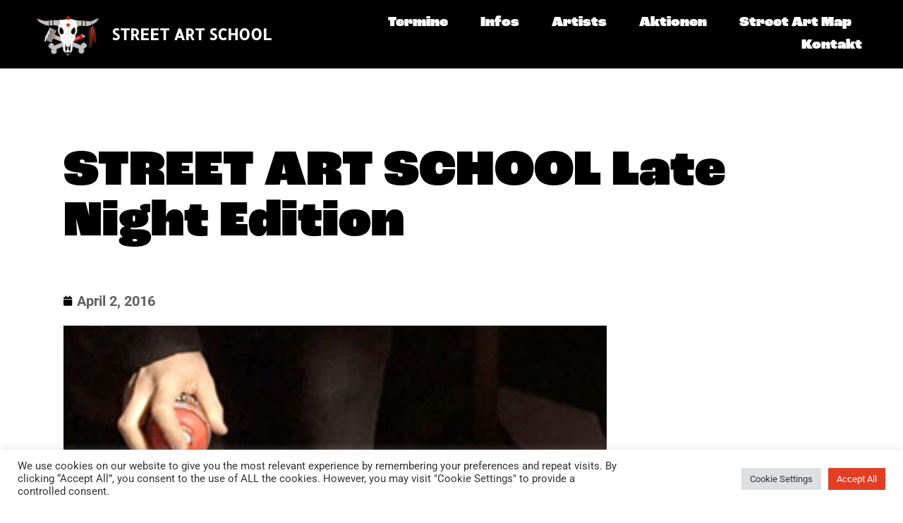

--- FILE ---
content_type: text/css
request_url: https://www.street-art-school.de/wp-content/uploads/elementor/css/post-1958.css?ver=1768750411
body_size: 556
content:
.elementor-kit-1958{--e-global-color-primary:#000000;--e-global-color-secondary:#606060;--e-global-color-text:#000000;--e-global-color-accent:#E33E24;--e-global-typography-primary-font-family:"Roboto";--e-global-typography-primary-font-weight:600;--e-global-typography-secondary-font-family:"Roboto Slab";--e-global-typography-secondary-font-weight:400;--e-global-typography-text-font-family:"Roboto";--e-global-typography-text-font-weight:400;--e-global-typography-accent-font-family:"Roboto";--e-global-typography-accent-font-weight:500;font-size:20px;}.elementor-kit-1958 e-page-transition{background-color:#FFBC7D;}.site-header{background-color:#000000;padding-inline-end:50px;padding-inline-start:50px;}.elementor-kit-1958 a{color:#E33E24;font-weight:700;}.elementor-kit-1958 a:hover{text-decoration:underline;}.elementor-kit-1958 h1{font-family:"roc-grotesk", Sans-serif;font-size:72px;font-weight:900;}.elementor-kit-1958 h2{font-family:"roc-grotesk", Sans-serif;font-weight:600;}.elementor-section.elementor-section-boxed > .elementor-container{max-width:1140px;}.e-con{--container-max-width:1140px;}.elementor-widget:not(:last-child){margin-block-end:20px;}.elementor-element{--widgets-spacing:20px 20px;--widgets-spacing-row:20px;--widgets-spacing-column:20px;}{}h1.entry-title{display:var(--page-title-display);}.site-header .site-branding .site-logo img{width:120px;max-width:120px;}.site-header .site-navigation ul.menu li a{color:#FFFFFF;}.site-header .site-navigation-toggle .site-navigation-toggle-icon{color:#C8C8C8;}.site-header .site-navigation .menu li{font-weight:700;}.site-footer .site-branding{flex-direction:column;align-items:stretch;}@media(max-width:1024px){.elementor-kit-1958{font-size:18px;}.elementor-kit-1958 h1{font-size:44px;}.elementor-kit-1958 h2{font-size:28px;}.elementor-kit-1958 h3{font-size:25px;}.elementor-section.elementor-section-boxed > .elementor-container{max-width:1024px;}.e-con{--container-max-width:1024px;}}@media(max-width:767px){.elementor-kit-1958{font-size:14px;}.elementor-kit-1958 h1{font-size:32px;}.elementor-kit-1958 h2{font-size:20px;}.elementor-section.elementor-section-boxed > .elementor-container{max-width:767px;}.e-con{--container-max-width:767px;}}

--- FILE ---
content_type: text/css
request_url: https://www.street-art-school.de/wp-content/uploads/elementor/css/post-2128.css?ver=1768750411
body_size: 1969
content:
.elementor-2128 .elementor-element.elementor-element-3dd96a01 > .elementor-container > .elementor-column > .elementor-widget-wrap{align-content:center;align-items:center;}.elementor-2128 .elementor-element.elementor-element-3dd96a01:not(.elementor-motion-effects-element-type-background), .elementor-2128 .elementor-element.elementor-element-3dd96a01 > .elementor-motion-effects-container > .elementor-motion-effects-layer{background-color:#000000;}.elementor-2128 .elementor-element.elementor-element-3dd96a01{border-style:solid;border-width:0px 0px 1px 0px;border-color:#d6d6d6;transition:background 0.3s, border 0.3s, border-radius 0.3s, box-shadow 0.3s;padding:5px 40px 5px 40px;}.elementor-2128 .elementor-element.elementor-element-3dd96a01 > .elementor-background-overlay{transition:background 0.3s, border-radius 0.3s, opacity 0.3s;}.elementor-2128 .elementor-element.elementor-element-7d6950ad > .elementor-container > .elementor-column > .elementor-widget-wrap{align-content:center;align-items:center;}.elementor-2128 .elementor-element.elementor-element-67250762 > .elementor-element-populated{padding:0px 0px 0px 0px;}.elementor-widget-theme-site-logo .widget-image-caption{color:var( --e-global-color-text );}.elementor-2128 .elementor-element.elementor-element-31fddf2b > .elementor-widget-container{margin:0px 0px 0px 0px;padding:0px 0px 0px 0px;}.elementor-2128 .elementor-element.elementor-element-31fddf2b{text-align:start;}.elementor-2128 .elementor-element.elementor-element-36b18e7e > .elementor-element-populated{padding:0px 0px 0px 0px;}.elementor-widget-heading .elementor-heading-title{color:var( --e-global-color-primary );}.elementor-2128 .elementor-element.elementor-element-17eab395{width:var( --container-widget-width, 90.653% );max-width:90.653%;--container-widget-width:90.653%;--container-widget-flex-grow:0;}.elementor-2128 .elementor-element.elementor-element-17eab395 > .elementor-widget-container{margin:0px 0px 0px 16px;padding:0px 0px 0px 0px;}.elementor-2128 .elementor-element.elementor-element-17eab395 .elementor-heading-title{font-family:"allerta stencil", Sans-serif;font-size:22px;font-weight:300;line-height:1em;color:#FFFFFF;}.elementor-2128 .elementor-element.elementor-element-506a40b.elementor-column > .elementor-widget-wrap{justify-content:flex-end;}.elementor-widget-nav-menu .elementor-nav-menu--main .elementor-item{color:var( --e-global-color-text );fill:var( --e-global-color-text );}.elementor-widget-nav-menu .elementor-nav-menu--main .elementor-item:hover,
					.elementor-widget-nav-menu .elementor-nav-menu--main .elementor-item.elementor-item-active,
					.elementor-widget-nav-menu .elementor-nav-menu--main .elementor-item.highlighted,
					.elementor-widget-nav-menu .elementor-nav-menu--main .elementor-item:focus{color:var( --e-global-color-accent );fill:var( --e-global-color-accent );}.elementor-widget-nav-menu .elementor-nav-menu--main:not(.e--pointer-framed) .elementor-item:before,
					.elementor-widget-nav-menu .elementor-nav-menu--main:not(.e--pointer-framed) .elementor-item:after{background-color:var( --e-global-color-accent );}.elementor-widget-nav-menu .e--pointer-framed .elementor-item:before,
					.elementor-widget-nav-menu .e--pointer-framed .elementor-item:after{border-color:var( --e-global-color-accent );}.elementor-widget-nav-menu{--e-nav-menu-divider-color:var( --e-global-color-text );}.elementor-2128 .elementor-element.elementor-element-251b610 .elementor-menu-toggle{margin-left:auto;}.elementor-2128 .elementor-element.elementor-element-251b610 .elementor-nav-menu .elementor-item{font-family:"roc-grotesk", Sans-serif;font-size:20px;}.elementor-2128 .elementor-element.elementor-element-251b610 .elementor-nav-menu--main .elementor-item{color:#FFFFFF;fill:#FFFFFF;padding-left:8px;padding-right:8px;padding-top:6px;padding-bottom:6px;}.elementor-2128 .elementor-element.elementor-element-251b610 .elementor-nav-menu--main .elementor-item:hover,
					.elementor-2128 .elementor-element.elementor-element-251b610 .elementor-nav-menu--main .elementor-item.elementor-item-active,
					.elementor-2128 .elementor-element.elementor-element-251b610 .elementor-nav-menu--main .elementor-item.highlighted,
					.elementor-2128 .elementor-element.elementor-element-251b610 .elementor-nav-menu--main .elementor-item:focus{color:#D51316;fill:#D51316;}.elementor-2128 .elementor-element.elementor-element-251b610 .elementor-nav-menu--main:not(.e--pointer-framed) .elementor-item:before,
					.elementor-2128 .elementor-element.elementor-element-251b610 .elementor-nav-menu--main:not(.e--pointer-framed) .elementor-item:after{background-color:#D51316;}.elementor-2128 .elementor-element.elementor-element-251b610 .e--pointer-framed .elementor-item:before,
					.elementor-2128 .elementor-element.elementor-element-251b610 .e--pointer-framed .elementor-item:after{border-color:#D51316;}.elementor-2128 .elementor-element.elementor-element-251b610 .elementor-nav-menu--main:not(.e--pointer-framed) .elementor-item.elementor-item-active:before,
					.elementor-2128 .elementor-element.elementor-element-251b610 .elementor-nav-menu--main:not(.e--pointer-framed) .elementor-item.elementor-item-active:after{background-color:#D51316;}.elementor-2128 .elementor-element.elementor-element-251b610 .e--pointer-framed .elementor-item.elementor-item-active:before,
					.elementor-2128 .elementor-element.elementor-element-251b610 .e--pointer-framed .elementor-item.elementor-item-active:after{border-color:#D51316;}.elementor-2128 .elementor-element.elementor-element-251b610 .e--pointer-framed .elementor-item:before{border-width:0px;}.elementor-2128 .elementor-element.elementor-element-251b610 .e--pointer-framed.e--animation-draw .elementor-item:before{border-width:0 0 0px 0px;}.elementor-2128 .elementor-element.elementor-element-251b610 .e--pointer-framed.e--animation-draw .elementor-item:after{border-width:0px 0px 0 0;}.elementor-2128 .elementor-element.elementor-element-251b610 .e--pointer-framed.e--animation-corners .elementor-item:before{border-width:0px 0 0 0px;}.elementor-2128 .elementor-element.elementor-element-251b610 .e--pointer-framed.e--animation-corners .elementor-item:after{border-width:0 0px 0px 0;}.elementor-2128 .elementor-element.elementor-element-251b610 .e--pointer-underline .elementor-item:after,
					 .elementor-2128 .elementor-element.elementor-element-251b610 .e--pointer-overline .elementor-item:before,
					 .elementor-2128 .elementor-element.elementor-element-251b610 .e--pointer-double-line .elementor-item:before,
					 .elementor-2128 .elementor-element.elementor-element-251b610 .e--pointer-double-line .elementor-item:after{height:0px;}.elementor-2128 .elementor-element.elementor-element-251b610{--e-nav-menu-horizontal-menu-item-margin:calc( 30px / 2 );}.elementor-2128 .elementor-element.elementor-element-251b610 .elementor-nav-menu--main:not(.elementor-nav-menu--layout-horizontal) .elementor-nav-menu > li:not(:last-child){margin-bottom:30px;}.elementor-2128 .elementor-element.elementor-element-251b610 .elementor-nav-menu--dropdown a, .elementor-2128 .elementor-element.elementor-element-251b610 .elementor-menu-toggle{color:#FFFFFF;fill:#FFFFFF;}.elementor-2128 .elementor-element.elementor-element-251b610 .elementor-nav-menu--dropdown{background-color:#000000;}.elementor-2128 .elementor-element.elementor-element-251b610 .elementor-nav-menu--dropdown a:hover,
					.elementor-2128 .elementor-element.elementor-element-251b610 .elementor-nav-menu--dropdown a:focus,
					.elementor-2128 .elementor-element.elementor-element-251b610 .elementor-nav-menu--dropdown a.elementor-item-active,
					.elementor-2128 .elementor-element.elementor-element-251b610 .elementor-nav-menu--dropdown a.highlighted{background-color:#D51316;}.elementor-2128 .elementor-element.elementor-element-251b610 .elementor-nav-menu--dropdown a.elementor-item-active{color:#000000;background-color:#FFFFFF;}.elementor-2128 .elementor-element.elementor-element-251b610 div.elementor-menu-toggle{color:#D51316;}.elementor-2128 .elementor-element.elementor-element-251b610 div.elementor-menu-toggle svg{fill:#D51316;}.elementor-theme-builder-content-area{height:400px;}.elementor-location-header:before, .elementor-location-footer:before{content:"";display:table;clear:both;}@media(max-width:1024px){.elementor-2128 .elementor-element.elementor-element-3dd96a01{padding:20px 10px 20px 10px;}.elementor-2128 .elementor-element.elementor-element-7d6950ad > .elementor-container{max-width:500px;}.elementor-2128 .elementor-element.elementor-element-31fddf2b img{width:100%;max-width:100%;}.elementor-bc-flex-widget .elementor-2128 .elementor-element.elementor-element-506a40b.elementor-column .elementor-widget-wrap{align-items:center;}.elementor-2128 .elementor-element.elementor-element-506a40b.elementor-column.elementor-element[data-element_type="column"] > .elementor-widget-wrap.elementor-element-populated{align-content:center;align-items:center;}.elementor-2128 .elementor-element.elementor-element-506a40b.elementor-column > .elementor-widget-wrap{justify-content:flex-end;}.elementor-2128 .elementor-element.elementor-element-251b610 .elementor-nav-menu--dropdown a{padding-left:30px;padding-right:30px;padding-top:26px;padding-bottom:26px;}.elementor-2128 .elementor-element.elementor-element-251b610 .elementor-nav-menu--main > .elementor-nav-menu > li > .elementor-nav-menu--dropdown, .elementor-2128 .elementor-element.elementor-element-251b610 .elementor-nav-menu__container.elementor-nav-menu--dropdown{margin-top:35px !important;}.elementor-2128 .elementor-element.elementor-element-251b610{--nav-menu-icon-size:30px;}.elementor-2128 .elementor-element.elementor-element-251b610 .elementor-menu-toggle{border-radius:0px;}}@media(max-width:767px){.elementor-2128 .elementor-element.elementor-element-3dd96a01{padding:5px 5px 5px 05px;}.elementor-2128 .elementor-element.elementor-element-64161ebe{width:25%;}.elementor-bc-flex-widget .elementor-2128 .elementor-element.elementor-element-64161ebe.elementor-column .elementor-widget-wrap{align-items:center;}.elementor-2128 .elementor-element.elementor-element-64161ebe.elementor-column.elementor-element[data-element_type="column"] > .elementor-widget-wrap.elementor-element-populated{align-content:center;align-items:center;}.elementor-2128 .elementor-element.elementor-element-7d6950ad{padding:0px 0px 0px 0px;}.elementor-2128 .elementor-element.elementor-element-17eab395{text-align:start;}.elementor-2128 .elementor-element.elementor-element-506a40b{width:75%;}.elementor-2128 .elementor-element.elementor-element-506a40b.elementor-column > .elementor-widget-wrap{justify-content:flex-end;}.elementor-2128 .elementor-element.elementor-element-506a40b > .elementor-widget-wrap > .elementor-widget:not(.elementor-widget__width-auto):not(.elementor-widget__width-initial):not(:last-child):not(.elementor-absolute){margin-block-end:0px;}.elementor-2128 .elementor-element.elementor-element-251b610{--e-nav-menu-horizontal-menu-item-margin:calc( 1px / 2 );}.elementor-2128 .elementor-element.elementor-element-251b610 .elementor-nav-menu--main:not(.elementor-nav-menu--layout-horizontal) .elementor-nav-menu > li:not(:last-child){margin-bottom:1px;}.elementor-2128 .elementor-element.elementor-element-251b610 .elementor-nav-menu--dropdown a{padding-left:50px;padding-right:50px;padding-top:24px;padding-bottom:24px;}.elementor-2128 .elementor-element.elementor-element-251b610 .elementor-nav-menu--main > .elementor-nav-menu > li > .elementor-nav-menu--dropdown, .elementor-2128 .elementor-element.elementor-element-251b610 .elementor-nav-menu__container.elementor-nav-menu--dropdown{margin-top:20px !important;}}@media(min-width:768px){.elementor-2128 .elementor-element.elementor-element-64161ebe{width:40%;}.elementor-2128 .elementor-element.elementor-element-67250762{width:20%;}.elementor-2128 .elementor-element.elementor-element-36b18e7e{width:80%;}.elementor-2128 .elementor-element.elementor-element-506a40b{width:60%;}}@media(max-width:1024px) and (min-width:768px){.elementor-2128 .elementor-element.elementor-element-64161ebe{width:50%;}.elementor-2128 .elementor-element.elementor-element-67250762{width:20%;}.elementor-2128 .elementor-element.elementor-element-506a40b{width:50%;}}/* Start Custom Fonts CSS */@font-face {
	font-family: 'allerta stencil';
	font-style: normal;
	font-weight: normal;
	font-display: auto;
	src: url('https://www.street-art-school.de/wp-content/uploads/2021/08/AllertaStencil-Regular.ttf') format('truetype');
}
/* End Custom Fonts CSS */

--- FILE ---
content_type: text/css
request_url: https://www.street-art-school.de/wp-content/uploads/elementor/css/post-2160.css?ver=1768750411
body_size: 861
content:
.elementor-2160 .elementor-element.elementor-element-11e8e49a > .elementor-container > .elementor-column > .elementor-widget-wrap{align-content:center;align-items:center;}.elementor-2160 .elementor-element.elementor-element-11e8e49a:not(.elementor-motion-effects-element-type-background), .elementor-2160 .elementor-element.elementor-element-11e8e49a > .elementor-motion-effects-container > .elementor-motion-effects-layer{background-color:#000000;}.elementor-2160 .elementor-element.elementor-element-11e8e49a > .elementor-container{max-width:400px;min-height:40px;}.elementor-2160 .elementor-element.elementor-element-11e8e49a{transition:background 0.3s, border 0.3s, border-radius 0.3s, box-shadow 0.3s;padding:20px 50px 20px 50px;}.elementor-2160 .elementor-element.elementor-element-11e8e49a > .elementor-background-overlay{transition:background 0.3s, border-radius 0.3s, opacity 0.3s;}.elementor-bc-flex-widget .elementor-2160 .elementor-element.elementor-element-5c6c9451.elementor-column .elementor-widget-wrap{align-items:center;}.elementor-2160 .elementor-element.elementor-element-5c6c9451.elementor-column.elementor-element[data-element_type="column"] > .elementor-widget-wrap.elementor-element-populated{align-content:center;align-items:center;}.elementor-2160 .elementor-element.elementor-element-5c6c9451.elementor-column > .elementor-widget-wrap{justify-content:center;}.elementor-widget-image .widget-image-caption{color:var( --e-global-color-text );}.elementor-2160 .elementor-element.elementor-element-22d1093 > .elementor-widget-container{margin:20px 0px 20px 0px;}.elementor-2160 .elementor-element.elementor-element-22d1093{text-align:center;}.elementor-2160 .elementor-element.elementor-element-22d1093:hover img{opacity:0.8;}.elementor-bc-flex-widget .elementor-2160 .elementor-element.elementor-element-7945acc.elementor-column .elementor-widget-wrap{align-items:center;}.elementor-2160 .elementor-element.elementor-element-7945acc.elementor-column.elementor-element[data-element_type="column"] > .elementor-widget-wrap.elementor-element-populated{align-content:center;align-items:center;}.elementor-2160 .elementor-element.elementor-element-7945acc.elementor-column > .elementor-widget-wrap{justify-content:center;}.elementor-2160 .elementor-element.elementor-element-cab0c4f > .elementor-widget-container{margin:20px 0px 20px 0px;}.elementor-2160 .elementor-element.elementor-element-cab0c4f{text-align:center;}.elementor-2160 .elementor-element.elementor-element-cab0c4f:hover img{opacity:0.8;}.elementor-bc-flex-widget .elementor-2160 .elementor-element.elementor-element-b2b805a.elementor-column .elementor-widget-wrap{align-items:center;}.elementor-2160 .elementor-element.elementor-element-b2b805a.elementor-column.elementor-element[data-element_type="column"] > .elementor-widget-wrap.elementor-element-populated{align-content:center;align-items:center;}.elementor-2160 .elementor-element.elementor-element-b2b805a.elementor-column > .elementor-widget-wrap{justify-content:center;}.elementor-2160 .elementor-element.elementor-element-159c63d > .elementor-widget-container{margin:20px 0px 20px 0px;}.elementor-2160 .elementor-element.elementor-element-159c63d{text-align:center;}.elementor-2160 .elementor-element.elementor-element-159c63d:hover img{opacity:0.8;}.elementor-2160 .elementor-element.elementor-element-ba5af24 > .elementor-container > .elementor-column > .elementor-widget-wrap{align-content:center;align-items:center;}.elementor-2160 .elementor-element.elementor-element-ba5af24:not(.elementor-motion-effects-element-type-background), .elementor-2160 .elementor-element.elementor-element-ba5af24 > .elementor-motion-effects-container > .elementor-motion-effects-layer{background-color:#000000;}.elementor-2160 .elementor-element.elementor-element-ba5af24 > .elementor-container{min-height:40px;}.elementor-2160 .elementor-element.elementor-element-ba5af24{transition:background 0.3s, border 0.3s, border-radius 0.3s, box-shadow 0.3s;padding:20px 50px 20px 50px;}.elementor-2160 .elementor-element.elementor-element-ba5af24 > .elementor-background-overlay{transition:background 0.3s, border-radius 0.3s, opacity 0.3s;}.elementor-bc-flex-widget .elementor-2160 .elementor-element.elementor-element-9ff2a5a.elementor-column .elementor-widget-wrap{align-items:center;}.elementor-2160 .elementor-element.elementor-element-9ff2a5a.elementor-column.elementor-element[data-element_type="column"] > .elementor-widget-wrap.elementor-element-populated{align-content:center;align-items:center;}.elementor-2160 .elementor-element.elementor-element-9ff2a5a.elementor-column > .elementor-widget-wrap{justify-content:center;}.elementor-widget-heading .elementor-heading-title{color:var( --e-global-color-primary );}.elementor-2160 .elementor-element.elementor-element-2ced183f > .elementor-widget-container{padding:0px 0px 30px 0px;}.elementor-2160 .elementor-element.elementor-element-2ced183f{text-align:end;}.elementor-2160 .elementor-element.elementor-element-2ced183f .elementor-heading-title{font-family:"Roboto", Sans-serif;font-size:13px;font-weight:500;text-transform:uppercase;letter-spacing:0px;color:#FFFFFF;}.elementor-2160 .elementor-element.elementor-element-736d2165 > .elementor-widget-container{padding:0px 0px 30px 0px;}.elementor-2160 .elementor-element.elementor-element-736d2165{text-align:start;}.elementor-2160 .elementor-element.elementor-element-736d2165 .elementor-heading-title{font-family:"Roboto", Sans-serif;font-size:13px;font-weight:500;text-transform:uppercase;letter-spacing:0px;color:#FFFFFF;}.elementor-theme-builder-content-area{height:400px;}.elementor-location-header:before, .elementor-location-footer:before{content:"";display:table;clear:both;}@media(max-width:1024px){.elementor-2160 .elementor-element.elementor-element-11e8e49a{padding:30px 25px 30px 25px;}.elementor-2160 .elementor-element.elementor-element-ba5af24{padding:30px 25px 30px 25px;}}@media(max-width:767px){.elementor-2160 .elementor-element.elementor-element-11e8e49a{padding:30px 20px 30px 20px;}.elementor-2160 .elementor-element.elementor-element-ba5af24{padding:30px 20px 30px 20px;}.elementor-2160 .elementor-element.elementor-element-2ced183f{text-align:center;}.elementor-2160 .elementor-element.elementor-element-2ced183f .elementor-heading-title{line-height:25px;}.elementor-2160 .elementor-element.elementor-element-736d2165{text-align:center;}.elementor-2160 .elementor-element.elementor-element-736d2165 .elementor-heading-title{line-height:25px;}}

--- FILE ---
content_type: text/css
request_url: https://www.street-art-school.de/wp-content/uploads/elementor/css/post-3251.css?ver=1768752525
body_size: 502
content:
.elementor-3251 .elementor-element.elementor-element-7f70532{margin-top:0px;margin-bottom:0px;padding:100px 80px 40px 80px;}.elementor-widget-theme-post-title .elementor-heading-title{color:var( --e-global-color-primary );}.elementor-3251 .elementor-element.elementor-element-ab83a3d{padding:0px 80px 0px 80px;}.elementor-widget-post-info .elementor-icon-list-item:not(:last-child):after{border-color:var( --e-global-color-text );}.elementor-widget-post-info .elementor-icon-list-icon i{color:var( --e-global-color-primary );}.elementor-widget-post-info .elementor-icon-list-icon svg{fill:var( --e-global-color-primary );}.elementor-widget-post-info .elementor-icon-list-text, .elementor-widget-post-info .elementor-icon-list-text a{color:var( --e-global-color-secondary );}.elementor-3251 .elementor-element.elementor-element-b49928f .elementor-icon-list-icon{width:14px;}.elementor-3251 .elementor-element.elementor-element-b49928f .elementor-icon-list-icon i{font-size:14px;}.elementor-3251 .elementor-element.elementor-element-b49928f .elementor-icon-list-icon svg{--e-icon-list-icon-size:14px;}.elementor-3251 .elementor-element.elementor-element-13b183c{padding:0px 80px 0px 80px;}.elementor-widget-theme-post-featured-image .widget-image-caption{color:var( --e-global-color-text );}.elementor-3251 .elementor-element.elementor-element-db74404{text-align:start;}.elementor-3251 .elementor-element.elementor-element-db74404 img{width:70%;}.elementor-3251 .elementor-element.elementor-element-72446f8{margin-top:0%;margin-bottom:0%;padding:40px 300px 80px 80px;}.elementor-widget-theme-post-content{color:var( --e-global-color-text );}.elementor-3251 .elementor-element.elementor-element-ce511dc{padding:0px 80px 0px 80px;}.elementor-widget-post-navigation span.post-navigation__prev--label{color:var( --e-global-color-text );}.elementor-widget-post-navigation span.post-navigation__next--label{color:var( --e-global-color-text );}.elementor-widget-post-navigation span.post-navigation__prev--title, .elementor-widget-post-navigation span.post-navigation__next--title{color:var( --e-global-color-secondary );}.elementor-3251 .elementor-element.elementor-element-6b33efc > .elementor-widget-container{padding:0px 0px 80px 0px;}body.elementor-page-3251{margin:0px 0px 0px 0px;padding:0px 0px 0px 0px;}@media(max-width:1024px){.elementor-3251 .elementor-element.elementor-element-7f70532{padding:80px 20px 0px 20px;}.elementor-3251 .elementor-element.elementor-element-ab83a3d{padding:0px 20px 0px 20px;}.elementor-3251 .elementor-element.elementor-element-13b183c{padding:0px 20px 0px 20px;}.elementor-3251 .elementor-element.elementor-element-db74404 img{width:100%;}.elementor-3251 .elementor-element.elementor-element-72446f8{padding:20px 20px 20px 20px;}.elementor-3251 .elementor-element.elementor-element-ce511dc{padding:20px 20px 60px 20px;}}@media(max-width:767px){.elementor-3251 .elementor-element.elementor-element-7f70532{padding:40px 0px 0px 0px;}.elementor-3251 .elementor-element.elementor-element-ab83a3d{padding:0px 0px 0px 0px;}.elementor-3251 .elementor-element.elementor-element-13b183c{padding:0px 0px 0px 0px;}.elementor-3251 .elementor-element.elementor-element-db74404 img{width:100%;}.elementor-3251 .elementor-element.elementor-element-72446f8{padding:0px 0px 0px 0px;}.elementor-3251 .elementor-element.elementor-element-ce511dc{padding:0px 0px 0px 0px;}}